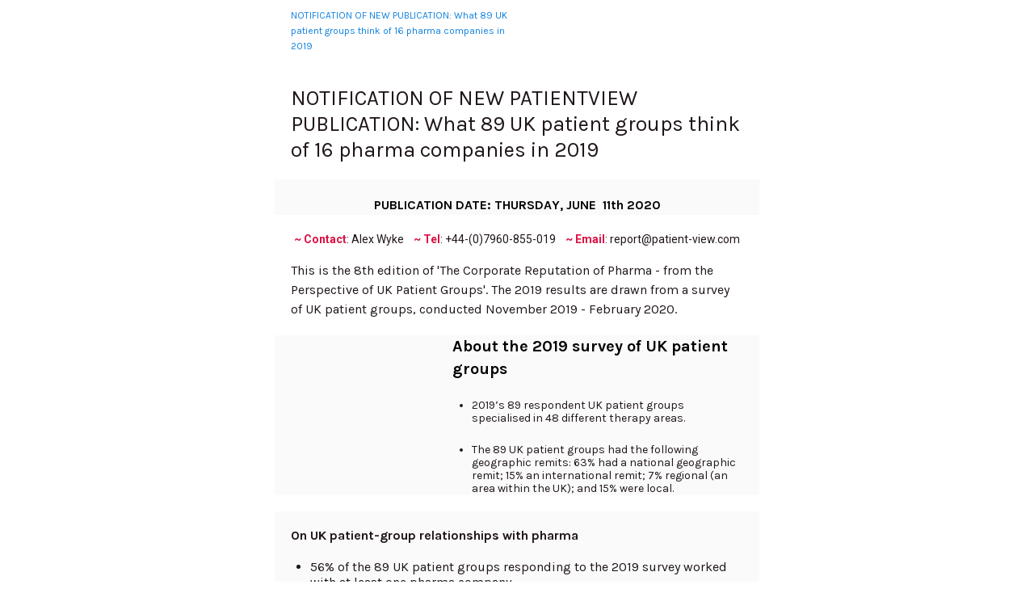

--- FILE ---
content_type: text/html; charset=utf-8
request_url: http://createsend.com/t/j-2EEC983E4AE2B16F2540EF23F30FEDED
body_size: 9919
content:
<!DOCTYPE html PUBLIC "-//W3C//DTD XHTML 1.0 Transitional //EN" "http://www.w3.org/TR/xhtml1/DTD/xhtml1-transitional.dtd"><!--[if IE]><html xmlns="http://www.w3.org/1999/xhtml" class="ie"><![endif]--><!--[if !IE]><!--><html style="margin: 0;padding: 0;" xmlns="http://www.w3.org/1999/xhtml"><!--<![endif]--><head>
    <meta http-equiv="Content-Type" content="text/html; charset=utf-8">
    <title></title>
    <!--[if !mso]><!--><meta http-equiv="X-UA-Compatible" content="IE=edge"><!--<![endif]-->
    <meta name="viewport" content="width=device-width"><style type="text/css">
@media only screen and (min-width: 620px){.wrapper{min-width:600px !important}.wrapper h1{}.wrapper h1{font-size:64px !important;line-height:63px !important}.wrapper h2{}.wrapper h2{font-size:34px !important;line-height:43px !important}.wrapper h3{}.wrapper h3{font-size:24px !important;line-height:32px !important}.column{}.wrapper .size-8{font-size:8px !important;line-height:14px !important}.wrapper .size-9{font-size:9px !important;line-height:16px !important}.wrapper .size-10{font-size:10px !important;line-height:18px !important}.wrapper .size-11{font-size:11px !important;line-height:19px !important}.wrapper .size-12{font-size:12px !important;line-height:19px !important}.wrapper .size-13{font-size:13px !important;line-height:21px !important}.wrapper .size-14{font-size:14px !important;line-height:21px !important}.wrapper .size-15{font-size:15px !important;line-height:23px 
!important}.wrapper .size-16{font-size:16px !important;line-height:24px !important}.wrapper .size-17{font-size:17px !important;line-height:26px !important}.wrapper .size-18{font-size:18px !important;line-height:26px !important}.wrapper .size-20{font-size:20px !important;line-height:28px !important}.wrapper .size-22{font-size:22px !important;line-height:31px !important}.wrapper .size-24{font-size:24px !important;line-height:32px !important}.wrapper .size-26{font-size:26px !important;line-height:34px !important}.wrapper .size-28{font-size:28px !important;line-height:36px !important}.wrapper .size-30{font-size:30px !important;line-height:38px !important}.wrapper .size-32{font-size:32px !important;line-height:40px !important}.wrapper .size-34{font-size:34px !important;line-height:43px !important}.wrapper .size-36{font-size:36px !important;line-height:43px !important}.wrapper 
.size-40{font-size:40px !important;line-height:47px !important}.wrapper .size-44{font-size:44px !important;line-height:50px !important}.wrapper .size-48{font-size:48px !important;line-height:54px !important}.wrapper .size-56{font-size:56px !important;line-height:60px !important}.wrapper .size-64{font-size:64px !important;line-height:63px !important}}
</style>
    <meta name="x-apple-disable-message-reformatting">
    <style type="text/css">
body {
  margin: 0;
  padding: 0;
}
table {
  border-collapse: collapse;
  table-layout: fixed;
}
* {
  line-height: inherit;
}
[x-apple-data-detectors] {
  color: inherit !important;
  text-decoration: none !important;
}
.wrapper .footer__share-button a:hover,
.wrapper .footer__share-button a:focus {
  color: #ffffff !important;
}
.btn a:hover,
.btn a:focus,
.footer__share-button a:hover,
.footer__share-button a:focus,
.email-footer__links a:hover,
.email-footer__links a:focus {
  opacity: 0.8;
}
.preheader,
.header,
.layout,
.column {
  transition: width 0.25s ease-in-out, max-width 0.25s ease-in-out;
}
.preheader td {
  padding-bottom: 8px;
}
.layout,
div.header {
  max-width: 400px !important;
  -fallback-width: 95% !important;
  width: calc(100% - 20px) !important;
}
div.preheader {
  max-width: 360px !important;
  -fallback-width: 90% !important;
  width: calc(100% - 60px) !important;
}
.snippet,
.webversion {
  Float: none !important;
}
.stack .column {
  max-width: 400px !important;
  width: 100% !important;
}
.fixed-width.has-border {
  max-width: 402px !important;
}
.fixed-width.has-border .layout__inner {
  box-sizing: border-box;
}
.snippet,
.webversion {
  width: 50% !important;
}
.ie .btn {
  width: 100%;
}
.ie .stack .column,
.ie .stack .gutter {
  display: table-cell;
  float: none !important;
}
.ie div.preheader,
.ie .email-footer {
  max-width: 560px !important;
  width: 560px !important;
}
.ie .snippet,
.ie .webversion {
  width: 280px !important;
}
.ie div.header,
.ie .layout {
  max-width: 600px !important;
  width: 600px !important;
}
.ie .two-col .column {
  max-width: 300px !important;
  width: 300px !important;
}
.ie .three-col .column,
.ie .narrow {
  max-width: 200px !important;
  width: 200px !important;
}
.ie .wide {
  width: 400px !important;
}
.ie .stack.fixed-width.has-border,
.ie .stack.has-gutter.has-border {
  max-width: 602px !important;
  width: 602px !important;
}
.ie .stack.two-col.has-gutter .column {
  max-width: 290px !important;
  width: 290px !important;
}
.ie .stack.three-col.has-gutter .column,
.ie .stack.has-gutter .narrow {
  max-width: 188px !important;
  width: 188px !important;
}
.ie .stack.has-gutter .wide {
  max-width: 394px !important;
  width: 394px !important;
}
.ie .stack.two-col.has-gutter.has-border .column {
  max-width: 292px !important;
  width: 292px !important;
}
.ie .stack.three-col.has-gutter.has-border .column,
.ie .stack.has-gutter.has-border .narrow {
  max-width: 190px !important;
  width: 190px !important;
}
.ie .stack.has-gutter.has-border .wide {
  max-width: 396px !important;
  width: 396px !important;
}
.ie .fixed-width .layout__inner {
  border-left: 0 none white !important;
  border-right: 0 none white !important;
}
.ie .layout__edges {
  display: none;
}
.mso .layout__edges {
  font-size: 0;
}
.layout-fixed-width,
.mso .layout-full-width {
  background-color: #ffffff;
}
@media only screen and (min-width: 620px) {
  .column,
  .gutter {
    display: table-cell;
    Float: none !important;
    vertical-align: top;
  }
  div.preheader,
  .email-footer {
    max-width: 560px !important;
    width: 560px !important;
  }
  .snippet,
  .webversion {
    width: 280px !important;
  }
  div.header,
  .layout,
  .one-col .column {
    max-width: 600px !important;
    width: 600px !important;
  }
  .fixed-width.has-border,
  .fixed-width.x_has-border,
  .has-gutter.has-border,
  .has-gutter.x_has-border {
    max-width: 602px !important;
    width: 602px !important;
  }
  .two-col .column {
    max-width: 300px !important;
    width: 300px !important;
  }
  .three-col .column,
  .column.narrow,
  .column.x_narrow {
    max-width: 200px !important;
    width: 200px !important;
  }
  .column.wide,
  .column.x_wide {
    width: 400px !important;
  }
  .two-col.has-gutter .column,
  .two-col.x_has-gutter .column {
    max-width: 290px !important;
    width: 290px !important;
  }
  .three-col.has-gutter .column,
  .three-col.x_has-gutter .column,
  .has-gutter .narrow {
    max-width: 188px !important;
    width: 188px !important;
  }
  .has-gutter .wide {
    max-width: 394px !important;
    width: 394px !important;
  }
  .two-col.has-gutter.has-border .column,
  .two-col.x_has-gutter.x_has-border .column {
    max-width: 292px !important;
    width: 292px !important;
  }
  .three-col.has-gutter.has-border .column,
  .three-col.x_has-gutter.x_has-border .column,
  .has-gutter.has-border .narrow,
  .has-gutter.x_has-border .narrow {
    max-width: 190px !important;
    width: 190px !important;
  }
  .has-gutter.has-border .wide,
  .has-gutter.x_has-border .wide {
    max-width: 396px !important;
    width: 396px !important;
  }
}
@supports (display: flex) {
  @media only screen and (min-width: 620px) {
    .fixed-width.has-border .layout__inner {
      display: flex !important;
    }
  }
}
@media only screen and (-webkit-min-device-pixel-ratio: 2), only screen and (min--moz-device-pixel-ratio: 2), only screen and (-o-min-device-pixel-ratio: 2/1), only screen and (min-device-pixel-ratio: 2), only screen and (min-resolution: 192dpi), only screen and (min-resolution: 2dppx) {
  .fblike {
    background-image: url(https://i7.createsend1.com/static/eb/master/13-the-blueprint-3/images/fblike@2x.png) !important;
  }
  .tweet {
    background-image: url(https://i8.createsend1.com/static/eb/master/13-the-blueprint-3/images/tweet@2x.png) !important;
  }
  .linkedinshare {
    background-image: url(https://i9.createsend1.com/static/eb/master/13-the-blueprint-3/images/lishare@2x.png) !important;
  }
  .forwardtoafriend {
    background-image: url(https://i10.createsend1.com/static/eb/master/13-the-blueprint-3/images/forward@2x.png) !important;
  }
}
@media (max-width: 321px) {
  .fixed-width.has-border .layout__inner {
    border-width: 1px 0 !important;
  }
  .layout,
  .stack .column {
    min-width: 320px !important;
    width: 320px !important;
  }
  .border {
    display: none;
  }
  .has-gutter .border {
    display: table-cell;
  }
}
.mso div {
  border: 0 none white !important;
}
.mso .w560 .divider {
  Margin-left: 260px !important;
  Margin-right: 260px !important;
}
.mso .w360 .divider {
  Margin-left: 160px !important;
  Margin-right: 160px !important;
}
.mso .w260 .divider {
  Margin-left: 110px !important;
  Margin-right: 110px !important;
}
.mso .w160 .divider {
  Margin-left: 60px !important;
  Margin-right: 60px !important;
}
.mso .w354 .divider {
  Margin-left: 157px !important;
  Margin-right: 157px !important;
}
.mso .w250 .divider {
  Margin-left: 105px !important;
  Margin-right: 105px !important;
}
.mso .w148 .divider {
  Margin-left: 54px !important;
  Margin-right: 54px !important;
}
.mso .size-8,
.ie .size-8 {
  font-size: 8px !important;
  line-height: 14px !important;
}
.mso .size-9,
.ie .size-9 {
  font-size: 9px !important;
  line-height: 16px !important;
}
.mso .size-10,
.ie .size-10 {
  font-size: 10px !important;
  line-height: 18px !important;
}
.mso .size-11,
.ie .size-11 {
  font-size: 11px !important;
  line-height: 19px !important;
}
.mso .size-12,
.ie .size-12 {
  font-size: 12px !important;
  line-height: 19px !important;
}
.mso .size-13,
.ie .size-13 {
  font-size: 13px !important;
  line-height: 21px !important;
}
.mso .size-14,
.ie .size-14 {
  font-size: 14px !important;
  line-height: 21px !important;
}
.mso .size-15,
.ie .size-15 {
  font-size: 15px !important;
  line-height: 23px !important;
}
.mso .size-16,
.ie .size-16 {
  font-size: 16px !important;
  line-height: 24px !important;
}
.mso .size-17,
.ie .size-17 {
  font-size: 17px !important;
  line-height: 26px !important;
}
.mso .size-18,
.ie .size-18 {
  font-size: 18px !important;
  line-height: 26px !important;
}
.mso .size-20,
.ie .size-20 {
  font-size: 20px !important;
  line-height: 28px !important;
}
.mso .size-22,
.ie .size-22 {
  font-size: 22px !important;
  line-height: 31px !important;
}
.mso .size-24,
.ie .size-24 {
  font-size: 24px !important;
  line-height: 32px !important;
}
.mso .size-26,
.ie .size-26 {
  font-size: 26px !important;
  line-height: 34px !important;
}
.mso .size-28,
.ie .size-28 {
  font-size: 28px !important;
  line-height: 36px !important;
}
.mso .size-30,
.ie .size-30 {
  font-size: 30px !important;
  line-height: 38px !important;
}
.mso .size-32,
.ie .size-32 {
  font-size: 32px !important;
  line-height: 40px !important;
}
.mso .size-34,
.ie .size-34 {
  font-size: 34px !important;
  line-height: 43px !important;
}
.mso .size-36,
.ie .size-36 {
  font-size: 36px !important;
  line-height: 43px !important;
}
.mso .size-40,
.ie .size-40 {
  font-size: 40px !important;
  line-height: 47px !important;
}
.mso .size-44,
.ie .size-44 {
  font-size: 44px !important;
  line-height: 50px !important;
}
.mso .size-48,
.ie .size-48 {
  font-size: 48px !important;
  line-height: 54px !important;
}
.mso .size-56,
.ie .size-56 {
  font-size: 56px !important;
  line-height: 60px !important;
}
.mso .size-64,
.ie .size-64 {
  font-size: 64px !important;
  line-height: 63px !important;
}
</style>
    
  <!--[if !mso]><!--><style type="text/css">
@import url(https://fonts.googleapis.com/css?family=Karla:400,700,400italic,700italic|Roboto:400,700,400italic,700italic);
</style><link href="https://fonts.googleapis.com/css?family=Karla:400,700,400italic,700italic|Roboto:400,700,400italic,700italic" rel="stylesheet" type="text/css"><!--<![endif]--><style type="text/css">
body{background-color:#fff}.logo a:hover,.logo a:focus{color:#000 !important}.mso .layout-has-border{border-top:1px solid #ccc;border-bottom:1px solid #ccc}.mso .layout-has-bottom-border{border-bottom:1px solid #ccc}.mso .border,.ie .border{background-color:#ccc}.mso h1,.ie h1{}.mso h1,.ie h1{font-size:64px !important;line-height:63px !important}.mso h2,.ie h2{}.mso h2,.ie h2{font-size:34px !important;line-height:43px !important}.mso h3,.ie h3{}.mso h3,.ie h3{font-size:24px !important;line-height:32px !important}.mso .layout__inner,.ie .layout__inner{}.mso .footer__share-button p{}.mso .footer__share-button p{font-family:Karla,Calibri,Geneva,sans-serif}
</style><meta name="robots" content="noindex,nofollow"></meta>
<meta property="og:title" content="NOTIFICATION OF NEW PUBLICATION: What  89 UK patient groups think of 16 pharma companies in 2019"></meta>
</head>
<!--[if mso]>
  <body class="mso">
<![endif]-->
<!--[if !mso]><!-->
  <body class="no-padding" style="margin: 0;padding: 0;-webkit-text-size-adjust: 100%;">
<!--<![endif]-->
    <table class="wrapper" style="border-collapse: collapse;table-layout: fixed;min-width: 320px;width: 100%;background-color: #fff;" cellpadding="0" cellspacing="0" role="presentation"><tbody><tr><td>
      <div role="banner">
        <div class="preheader" style="Margin: 0 auto;max-width: 560px;min-width: 280px; width: 280px;width: calc(28000% - 167440px);">
          <div style="border-collapse: collapse;display: table;width: 100%;">
          <!--[if (mso)|(IE)]><table align="center" class="preheader" cellpadding="0" cellspacing="0" role="presentation"><tr><td style="width: 280px" valign="top"><![endif]-->
            <div class="snippet" style="display: table-cell;Float: left;font-size: 12px;line-height: 19px;max-width: 280px;min-width: 140px; width: 140px;width: calc(14000% - 78120px);padding: 10px 0 5px 0;color: #1283e0;font-family: Karla,Calibri,Geneva,sans-serif;">
              <p style="Margin-top: 0;Margin-bottom: 0;">NOTIFICATION OF NEW PUBLICATION: What  89 UK patient groups think of 16  pharma companies in 2019</p>
            </div>
          <!--[if (mso)|(IE)]></td><td style="width: 280px" valign="top"><![endif]-->
            <div class="webversion" style="display: table-cell;Float: left;font-size: 12px;line-height: 19px;max-width: 280px;min-width: 139px; width: 139px;width: calc(14100% - 78680px);padding: 10px 0 5px 0;text-align: right;color: #1283e0;font-family: Karla,Calibri,Geneva,sans-serif;">
              
            </div>
          <!--[if (mso)|(IE)]></td></tr></table><![endif]-->
          </div>
        </div>
        <div class="header" style="Margin: 0 auto;max-width: 600px;min-width: 320px; width: 320px;width: calc(28000% - 167400px);" id="emb-email-header-container">
        <!--[if (mso)|(IE)]><table align="center" class="header" cellpadding="0" cellspacing="0" role="presentation"><tr><td style="width: 600px"><![endif]-->
          <div class="logo emb-logo-margin-box" style="font-size: 26px;line-height: 32px;Margin-top: 34px;Margin-bottom: 20px;color: #1f1618;font-family: Karla,Calibri,Geneva,sans-serif;Margin-left: 20px;Margin-right: 20px;" align="center">
            <div class="logo-left" style="font-size:26px !important;line-height:32px !important;" align="left" id="emb-email-header">NOTIFICATION OF NEW PATIENTVIEW PUBLICATION: What 89 UK patient groups think of 16 pharma companies in 2019</div>
          </div>
        <!--[if (mso)|(IE)]></td></tr></table><![endif]-->
        </div>
      </div>
      <div>
      <div class="layout one-col fixed-width stack" style="Margin: 0 auto;max-width: 600px;min-width: 320px; width: 320px;width: calc(28000% - 167400px);overflow-wrap: break-word;word-wrap: break-word;word-break: break-word;">
        <div class="layout__inner" style="border-collapse: collapse;display: table;width: 100%;background-color: #fafafa;">
        <!--[if (mso)|(IE)]><table align="center" cellpadding="0" cellspacing="0" role="presentation"><tr class="layout-fixed-width" style="background-color: #fafafa;"><td style="width: 600px" class="w560"><![endif]-->
          <div class="column" style="text-align: left;color: #1f1618;font-size: 16px;line-height: 24px;font-family: Karla,Calibri,Geneva,sans-serif;">
        
            <div style="Margin-left: 20px;Margin-right: 20px;">
      <div style="mso-line-height-rule: exactly;line-height: 20px;font-size: 1px;">&nbsp;</div>
    </div>
        
            <div style="Margin-left: 20px;Margin-right: 20px;">
      <div style="mso-line-height-rule: exactly;mso-text-raise: 11px;vertical-align: middle;">
        <p style="Margin-top: 0;Margin-bottom: 0;text-align: center;"><span style="color:#030303"><strong>PUBLICATION DATE</strong></span><span style="color:#030303"><strong>: THURSDAY, JUNE&nbsp; 11th 2020</strong></span></p>
      </div>
    </div>
        
          </div>
        <!--[if (mso)|(IE)]></td></tr></table><![endif]-->
        </div>
      </div>
  
      <div style="mso-line-height-rule: exactly;line-height: 20px;font-size: 20px;">&nbsp;</div>
  
      <div class="layout one-col fixed-width stack" style="Margin: 0 auto;max-width: 600px;min-width: 320px; width: 320px;width: calc(28000% - 167400px);overflow-wrap: break-word;word-wrap: break-word;word-break: break-word;">
        <div class="layout__inner" style="border-collapse: collapse;display: table;width: 100%;background-color: #ffffff;">
        <!--[if (mso)|(IE)]><table align="center" cellpadding="0" cellspacing="0" role="presentation"><tr class="layout-fixed-width" style="background-color: #ffffff;"><td style="width: 600px" class="w560"><![endif]-->
          <div class="column" style="text-align: left;color: #1f1618;font-size: 16px;line-height: 24px;font-family: Karla,Calibri,Geneva,sans-serif;">
        
            <div style="Margin-left: 20px;Margin-right: 20px;">
      <div style="mso-line-height-rule: exactly;mso-text-raise: 11px;vertical-align: middle;">
        <h2 class="size-14" style="Margin-top: 0;Margin-bottom: 16px;font-style: normal;font-weight: normal;color: #1f1618;font-size: 14px;line-height: 21px;font-family: roboto,tahoma,sans-serif;text-align: center;" lang="x-size-14"><span class="font-roboto"><span style="color:#db1446"><strong>~ Contact</strong></span>: Alex Wyke&nbsp;&nbsp;&nbsp; <span style="color:#db1446"><strong>~ Tel</strong></span>: +44-(0)7960-855-019 &nbsp;&nbsp; <span style="color:#db1446"><strong>~ Email</strong></span>: report@patient-view.com</span></h2>
      </div>
    </div>
        
            <div style="Margin-left: 20px;Margin-right: 20px;">
      <div style="mso-line-height-rule: exactly;mso-text-raise: 11px;vertical-align: middle;">
        <p style="Margin-top: 0;Margin-bottom: 0;">This is the 8th edition of 'The Corporate Reputation of Pharma - from the Perspective of UK Patient Groups'. The 2019 results are drawn from a survey of UK patient groups, conducted November 2019 - February 2020.</p>
      </div>
    </div>
        
          </div>
        <!--[if (mso)|(IE)]></td></tr></table><![endif]-->
        </div>
      </div>
  
      <div style="mso-line-height-rule: exactly;line-height: 20px;font-size: 20px;">&nbsp;</div>
  
      <div class="layout fixed-width stack" style="Margin: 0 auto;max-width: 600px;min-width: 320px; width: 320px;width: calc(28000% - 167400px);overflow-wrap: break-word;word-wrap: break-word;word-break: break-word;">
        <div class="layout__inner" style="border-collapse: collapse;display: table;width: 100%;background-color: #fafafa;">
        <!--[if (mso)|(IE)]><table align="center" cellpadding="0" cellspacing="0" role="presentation"><tr class="layout-fixed-width" style="background-color: #fafafa;"><td style="width: 200px" valign="top" class="w160"><![endif]-->
          <div class="column narrow" style="text-align: left;color: #1f1618;font-size: 16px;line-height: 24px;font-family: Karla,Calibri,Geneva,sans-serif;Float: left;max-width: 320px;min-width: 200px; width: 320px;width: calc(72200px - 12000%);">
          
        <div style="font-size: 12px;font-style: normal;font-weight: normal;line-height: 19px;" align="center">
          <img class="gnd-corner-image gnd-corner-image-center gnd-corner-image-top gnd-corner-image-bottom" style="border: 0;display: block;height: auto;width: 100%;max-width: 480px;" alt="" width="200" src="https://i1.createsend1.com/ei/j/12/CC0/3FF/210309/csfinal/1.COVERUKcn_1-9900000000028a3c.png">
        </div>
      
          </div>
        <!--[if (mso)|(IE)]></td><td style="width: 400px" valign="top" class="w360"><![endif]-->
          <div class="column wide" style="text-align: left;color: #1f1618;font-size: 16px;line-height: 24px;font-family: Karla,Calibri,Geneva,sans-serif;Float: left;max-width: 400px;min-width: 320px; width: 320px;width: calc(8000% - 47600px);">
          
            <div style="Margin-left: 20px;Margin-right: 20px;">
      <div style="mso-line-height-rule: exactly;mso-text-raise: 11px;vertical-align: middle;">
        <h1 class="size-20" style="Margin-top: 0;Margin-bottom: 0;font-style: normal;font-weight: normal;color: #1f1618;font-size: 17px;line-height: 26px;font-family: karla,calibri,geneva,sans-serif;text-align: left;" lang="x-size-20"><span class="font-karla"><strong><span style="color:#030303">About the 2019 survey of UK patient groups </span></strong></span></h1><ul style="Margin-top: 20px;Margin-bottom: 0;Margin-left: 24px;padding: 0;list-style-type: disc;"><li class="size-14" style="Margin-top: 20px;Margin-bottom: 0;Margin-left: 0;font-family: karla,calibri,geneva,sans-serif;font-size: 14px;line-height: 21px;text-align: left;" lang="x-size-14"><span class="font-karla"><p style="Margin-top: 0;Margin-bottom: 0;line-height: 119%;">2019&#8217;s 89 respondent UK patient groups specialised in 48 different therapy areas.</p></span></li></ul><ul style="Margin-top: 20px;Margin-bottom: 
0;Margin-left: 24px;padding: 0;list-style-type: disc;"><li class="size-14" style="Margin-top: 20px;Margin-bottom: 0;Margin-left: 0;font-family: karla,calibri,geneva,sans-serif;font-size: 14px;line-height: 21px;text-align: left;" lang="x-size-14"><span class="font-karla"><p style="Margin-top: 0;Margin-bottom: 0;line-height: 119%;">The 89 UK patient groups had the following geographic remits: 63% had a national geographic remit; 15% an international remit; 7% regional (an area within the UK); and 15% were local.</p></span></li></ul>
      </div>
    </div>
          
        <!--[if (mso)|(IE)]></td></tr></table><![endif]-->
        </div>
      </div>
  </div>
      <div style="mso-line-height-rule: exactly;line-height: 20px;font-size: 20px;">&nbsp;</div>
  
      <div class="layout one-col fixed-width stack" style="Margin: 0 auto;max-width: 600px;min-width: 320px; width: 320px;width: calc(28000% - 167400px);overflow-wrap: break-word;word-wrap: break-word;word-break: break-word;">
        <div class="layout__inner" style="border-collapse: collapse;display: table;width: 100%;background-color: #fafafa;">
        <!--[if (mso)|(IE)]><table align="center" cellpadding="0" cellspacing="0" role="presentation"><tr class="layout-fixed-width" style="background-color: #fafafa;"><td style="width: 600px" class="w560"><![endif]-->
          <div class="column" style="text-align: left;color: #1f1618;font-size: 16px;line-height: 24px;font-family: Karla,Calibri,Geneva,sans-serif;">
        
        <div style="font-size: 12px;font-style: normal;font-weight: normal;line-height: 19px;" align="center">
          <img class="gnd-corner-image gnd-corner-image-center gnd-corner-image-top" style="border: 0;display: block;height: auto;width: 100%;max-width: 900px;" alt="" width="600" src="https://i2.createsend1.com/ei/j/12/CC0/3FF/210309/csfinal/slide3-9900000000079e3c.png">
        </div>
      
            <div style="Margin-left: 20px;Margin-right: 20px;Margin-top: 20px;">
      <div style="mso-line-height-rule: exactly;mso-text-raise: 11px;vertical-align: middle;">
        <p style="Margin-top: 0;Margin-bottom: 0;line-height: 119%;"><strong>On UK patient-group relationships with pharma</strong></p><ul style="Margin-top: 20px;Margin-bottom: 0;Margin-left: 24px;padding: 0;list-style-type: disc;"><li style="Margin-top: 20px;Margin-bottom: 0;Margin-left: 0;line-height: 119%;">56% of the 89 UK patient groups responding to the 2019 survey worked with at least one pharma company.</li></ul><p style="Margin-top: 20px;Margin-bottom: 0;line-height: 119%;"><strong>The 16 companies included for assessment in the 2019 UK analyses (in alphabetical order)</strong>:</p><p class="size-16" style="Margin-top: 20px;Margin-bottom: 20px;font-size: 16px;line-height: 24px;" lang="x-size-16">AbbVie<span style="color:#2e7480"> </span><span style="color:#2b9fb3">|</span><span style="color:#2e7480"> </span>Amgen <span style="color:#2b9fb3">|</span> AstraZeneca <span 
style="color:#2b9fb3">|</span> Bayer <span style="color:#2b9fb3">|</span> Boehringer Ingelheim <span style="color:#2b9fb3">|</span> Bristol Myers Squibb <span style="color:#2b9fb3">|</span> Eli Lilly <span style="color:#2b9fb3">|</span> Gilead Sciences/Kite Pharma <span style="color:#2b9fb3">|</span> GSK <span style="color:#2b9fb3">|</span> Janssen <span style="color:#2b9fb3">|</span> Merck &amp; Co/MSD <span style="color:#2b9fb3">|</span> Merck KGaA <span style="color:#2b9fb3">|</span> Novartis <span style="color:#2b9fb3">|</span> Pfizer <span style="color:#2b9fb3">|</span> Roche <span style="color:#2b9fb3">|</span> Sanofi.</p>
      </div>
    </div>
        
        <div style="font-size: 12px;font-style: normal;font-weight: normal;line-height: 19px;" align="center">
          <img style="border: 0;display: block;height: auto;width: 100%;max-width: 900px;" alt="" width="600" src="https://i3.createsend1.com/ei/j/12/CC0/3FF/210309/csfinal/slide3-9900000000079e3c.png">
        </div>
      
            <div style="Margin-left: 20px;Margin-right: 20px;Margin-top: 20px;">
      <div style="mso-line-height-rule: exactly;mso-text-raise: 11px;vertical-align: middle;">
        <p class="size-12" style="Margin-top: 0;Margin-bottom: 0;font-family: karla,calibri,geneva,sans-serif;font-size: 12px;line-height: 19px;" lang="x-size-12"><span class="font-karla"><span style="color:#030303"><strong>A note&nbsp;about&nbsp;COVID-19 and this study's results</strong></span></span></p><p class="size-12" style="Margin-top: 20px;Margin-bottom: 0;font-family: karla,calibri,geneva,sans-serif;font-size: 12px;line-height: 19px;" lang="x-size-12"><span class="font-karla">Covid-19 should have a relatively limited impact on many of the results of the PatientView 2019 &#8216;Corporate-Reputation&#8217; study, because the survey took place (November 2019 to late-February 2020) largely before the crisis became global. However, announcements about Covid-19 by some pharma companies during January and February 2020, may have influenced the views of patient groups responding to the 
&#8216;Corporate-Reputation&#8217; survey during its last two months.</span></p>
      </div>
    </div>
        
          </div>
        <!--[if (mso)|(IE)]></td></tr></table><![endif]-->
        </div>
      </div>
  
      <div style="mso-line-height-rule: exactly;line-height: 20px;font-size: 20px;">&nbsp;</div>
  
      <div class="layout one-col fixed-width stack" style="Margin: 0 auto;max-width: 600px;min-width: 320px; width: 320px;width: calc(28000% - 167400px);overflow-wrap: break-word;word-wrap: break-word;word-break: break-word;">
        <div class="layout__inner" style="border-collapse: collapse;display: table;width: 100%;background-color: #fafafa;">
        <!--[if (mso)|(IE)]><table align="center" cellpadding="0" cellspacing="0" role="presentation"><tr class="layout-fixed-width" style="background-color: #fafafa;"><td style="width: 600px" class="w560"><![endif]-->
          <div class="column" style="text-align: left;color: #1f1618;font-size: 16px;line-height: 24px;font-family: Karla,Calibri,Geneva,sans-serif;">
        
        <div style="font-size: 12px;font-style: normal;font-weight: normal;line-height: 19px;" align="center">
          <img class="gnd-corner-image gnd-corner-image-center gnd-corner-image-top" style="border: 0;display: block;height: auto;width: 100%;max-width: 900px;" alt="" width="600" src="https://i4.createsend1.com/ei/j/12/CC0/3FF/210309/csfinal/slide3-9900000000079e3c.png">
        </div>
      
            <div style="Margin-left: 20px;Margin-right: 20px;Margin-top: 20px;">
      <div style="mso-line-height-rule: exactly;mso-text-raise: 11px;vertical-align: middle;">
        <h3 style="Margin-top: 0;Margin-bottom: 12px;font-style: normal;font-weight: normal;color: #1f1618;font-size: 20px;line-height: 119%;"><strong>What this report contains</strong></h3>
      </div>
    </div>
        
            <div style="Margin-left: 20px;Margin-right: 20px;">
      <div style="mso-line-height-rule: exactly;mso-text-raise: 11px;vertical-align: middle;">
        <p style="Margin-top: 0;Margin-bottom: 0;"><strong>Industry-wide analyses</strong>:<strong>&nbsp;</strong>The report examines&nbsp;the issues of importance to UK patient groups, including: levels of industry&nbsp;innovation;&nbsp;access to treatments; transparency of the industry; and drug pricing. Analyses are reinforced by&nbsp;extensive feedback from 2019's respondent UK patient groups,&nbsp;classified in a 14-page Appendix&nbsp;according to the specialties of the respondent&nbsp;patient groups.</p>
      </div>
    </div>
        
          </div>
        <!--[if (mso)|(IE)]></td></tr></table><![endif]-->
        </div>
      </div>
  
      <div style="mso-line-height-rule: exactly;line-height: 20px;font-size: 20px;">&nbsp;</div>
  
      <div class="layout one-col fixed-width stack" style="Margin: 0 auto;max-width: 600px;min-width: 320px; width: 320px;width: calc(28000% - 167400px);overflow-wrap: break-word;word-wrap: break-word;word-break: break-word;">
        <div class="layout__inner" style="border-collapse: collapse;display: table;width: 100%;background-color: #fafafa;">
        <!--[if (mso)|(IE)]><table align="center" cellpadding="0" cellspacing="0" role="presentation"><tr class="layout-fixed-width" style="background-color: #fafafa;"><td style="width: 600px" class="w560"><![endif]-->
          <div class="column" style="text-align: left;color: #1f1618;font-size: 16px;line-height: 24px;font-family: Karla,Calibri,Geneva,sans-serif;">
        
            <div style="Margin-left: 20px;Margin-right: 20px;">
      <div style="mso-line-height-rule: exactly;mso-text-raise: 11px;vertical-align: middle;">
        <p style="Margin-top: 0;Margin-bottom: 0;"><strong>Individual company analyses</strong>:<strong>&nbsp;</strong>The 16 pharma companies are reviewed by 2019's 89 respondent UK patient groups for overall corporate reputation, and for performance at 12 individual indicators of corporate reputation.</p>
      </div>
    </div>
        
          </div>
        <!--[if (mso)|(IE)]></td></tr></table><![endif]-->
        </div>
      </div>
  
      <div style="mso-line-height-rule: exactly;line-height: 20px;font-size: 20px;">&nbsp;</div>
  
      <div class="layout one-col fixed-width stack" style="Margin: 0 auto;max-width: 600px;min-width: 320px; width: 320px;width: calc(28000% - 167400px);overflow-wrap: break-word;word-wrap: break-word;word-break: break-word;">
        <div class="layout__inner" style="border-collapse: collapse;display: table;width: 100%;background-color: #fafafa;">
        <!--[if (mso)|(IE)]><table align="center" cellpadding="0" cellspacing="0" role="presentation"><tr class="layout-fixed-width" style="background-color: #fafafa;"><td style="width: 600px" class="w560"><![endif]-->
          <div class="column" style="text-align: left;color: #1f1618;font-size: 16px;line-height: 24px;font-family: Karla,Calibri,Geneva,sans-serif;">
        
            <div style="Margin-left: 20px;Margin-right: 20px;">
      <div style="mso-line-height-rule: exactly;mso-text-raise: 11px;vertical-align: middle;">
        <p class="size-12" style="Margin-top: 0;Margin-bottom: 20px;font-size: 12px;line-height: 19px;text-align: center;" lang="x-size-12"><strong>The 12 indicators used to measure corporate reputation from a patient perspective</strong></p>
      </div>
    </div>
        
        <div style="font-size: 12px;font-style: normal;font-weight: normal;line-height: 19px;" align="center">
          <img style="border: 0;display: block;height: auto;width: 100%;max-width: 677px;" alt="" width="600" src="https://i5.createsend1.com/ei/j/12/CC0/3FF/210309/csfinal/Slide14-9900000000079e3c.png">
        </div>
      
        <div style="font-size: 12px;font-style: normal;font-weight: normal;line-height: 19px;Margin-top: 20px;" align="center">
          <img class="gnd-corner-image gnd-corner-image-center gnd-corner-image-bottom" style="border: 0;display: block;height: auto;width: 100%;max-width: 900px;" alt="" width="600" src="https://i6.createsend1.com/ei/j/12/CC0/3FF/210309/csfinal/slide3-9900000000079e3c.png">
        </div>
      
          </div>
        <!--[if (mso)|(IE)]></td></tr></table><![endif]-->
        </div>
      </div>
  
      <div style="mso-line-height-rule: exactly;line-height: 20px;font-size: 20px;">&nbsp;</div>
  
      <div class="layout one-col fixed-width stack" style="Margin: 0 auto;max-width: 600px;min-width: 320px; width: 320px;width: calc(28000% - 167400px);overflow-wrap: break-word;word-wrap: break-word;word-break: break-word;">
        <div class="layout__inner" style="border-collapse: collapse;display: table;width: 100%;background-color: #fafafa;">
        <!--[if (mso)|(IE)]><table align="center" cellpadding="0" cellspacing="0" role="presentation"><tr class="layout-fixed-width" style="background-color: #fafafa;"><td style="width: 600px" class="w560"><![endif]-->
          <div class="column" style="text-align: left;color: #1f1618;font-size: 16px;line-height: 24px;font-family: Karla,Calibri,Geneva,sans-serif;">
        
            <div style="Margin-left: 20px;Margin-right: 20px;">
      <div style="mso-line-height-rule: exactly;mso-text-raise: 11px;vertical-align: middle;">
        <p class="size-24" style="Margin-top: 0;Margin-bottom: 0;font-family: karla,calibri,geneva,sans-serif;font-size: 20px;line-height: 28px;" lang="x-size-24"><span class="font-karla"><span style="color:#030303"><strong>Key industry-wide findings</strong></span></span></p><p class="size-16" style="Margin-top: 20px;Margin-bottom: 0;font-size: 16px;line-height: 24px;" lang="x-size-16">Since 2012, when this analysis was first undertaken, UK patient groups have consistently reported lower approval ratings of the pharma industry than patient groups worldwide [see chart below]. However, the percentage of respondent UK patient groups believing the pharma industry&#8217;s corporate reputation to be &#8220;Excellent&#8221; or &#8220;Good&#8221; increased from 2018 (28%) to 2019 (33%).</p>
      </div>
    </div>
        
          </div>
        <!--[if (mso)|(IE)]></td></tr></table><![endif]-->
        </div>
      </div>
  
      <div style="mso-line-height-rule: exactly;line-height: 20px;font-size: 20px;">&nbsp;</div>
  
      <div class="layout fixed-width stack" style="Margin: 0 auto;max-width: 600px;min-width: 320px; width: 320px;width: calc(28000% - 167400px);overflow-wrap: break-word;word-wrap: break-word;word-break: break-word;">
        <div class="layout__inner" style="border-collapse: collapse;display: table;width: 100%;background-color: #fafafa;">
        <!--[if (mso)|(IE)]><table align="center" cellpadding="0" cellspacing="0" role="presentation"><tr class="layout-fixed-width" style="background-color: #fafafa;"><td style="width: 200px" valign="top" class="w160"><![endif]-->
          <div class="column narrow" style="text-align: left;color: #1f1618;font-size: 16px;line-height: 24px;font-family: Karla,Calibri,Geneva,sans-serif;Float: left;max-width: 320px;min-width: 200px; width: 320px;width: calc(72200px - 12000%);">
          
            <div style="Margin-left: 20px;Margin-right: 20px;">
      <div style="mso-line-height-rule: exactly;mso-text-raise: 11px;vertical-align: middle;">
        <p class="size-13" style="Margin-top: 0;Margin-bottom: 0;font-size: 13px;line-height: 21px;" lang="x-size-13">&nbsp;</p><p class="size-13" style="Margin-top: 20px;Margin-bottom: 0;font-size: 13px;line-height: 21px;" lang="x-size-13"><span style="color:#2b9fb3"><strong>FibroFlutters </strong>(regional patient groups specialising in&nbsp;various chronic diseases)</span><span style="color:#2b9fb3">:</span></p><blockquote style="Margin-top: 20px;Margin-bottom: 20px;Margin-left: 0;Margin-right: 0;padding-left: 14px;border-left: 4px solid #ccc;"><p class="size-12" style="Margin-top: 20px;Margin-bottom: 20px;font-size: 12px;line-height: 19px;" lang="x-size-12"><span style="Margin-top: 20px;color: #2b9fb3;"><em style="Margin-top: 20px;">&quot;Being involved in a few initiatives regarding medicines development, I can say that it is improving&#8212;but it&#8217;s a long way from what I deem 
good. Patient Focused Medicines Development (PFMD) is a pharma-led drug dev, developing toolkits for educating about patient engagement. Many companies are creating patient-expert pools, so things are on the up.&#8221;</em></span></p></blockquote>
      </div>
    </div>
          
            <div style="Margin-left: 20px;Margin-right: 20px;">
      <div style="mso-line-height-rule: exactly;line-height: 20px;font-size: 1px;">&nbsp;</div>
    </div>
          
          </div>
        <!--[if (mso)|(IE)]></td><td style="width: 400px" valign="top" class="w360"><![endif]-->
          <div class="column wide" style="text-align: left;color: #1f1618;font-size: 16px;line-height: 24px;font-family: Karla,Calibri,Geneva,sans-serif;Float: left;max-width: 400px;min-width: 320px; width: 320px;width: calc(8000% - 47600px);">
          
            <div style="Margin-left: 20px;Margin-right: 20px;">
      <div style="mso-line-height-rule: exactly;mso-text-raise: 11px;vertical-align: middle;">
        <p class="size-12" style="Margin-top: 0;Margin-bottom: 20px;font-size: 12px;line-height: 19px;text-align: left;" lang="x-size-12"><strong>The corporate reputation of the pharmaceutical industry, 2012-2019. <em>Percentage of respondent UK v. global patient groups describing the industry as having an &#8220;Excellent&#8221; or &#8220;Good&#8221; corporate reputation</em></strong></p>
      </div>
    </div>
          
        <div style="font-size: 12px;font-style: normal;font-weight: normal;line-height: 19px;" align="center">
          <img class="gnd-corner-image gnd-corner-image-center gnd-corner-image-bottom" style="border: 0;display: block;height: auto;width: 100%;max-width: 600px;" alt="" width="400" src="https://i7.createsend1.com/ei/j/12/CC0/3FF/210309/csfinal/SLIDE11-990000000005143c.png">
        </div>
      
        <!--[if (mso)|(IE)]></td></tr></table><![endif]-->
        </div>
      </div>
  </div>
      <div style="mso-line-height-rule: exactly;line-height: 20px;font-size: 20px;">&nbsp;</div>
  
      <div class="layout one-col fixed-width stack" style="Margin: 0 auto;max-width: 600px;min-width: 320px; width: 320px;width: calc(28000% - 167400px);overflow-wrap: break-word;word-wrap: break-word;word-break: break-word;">
        <div class="layout__inner" style="border-collapse: collapse;display: table;width: 100%;background-color: #fafafa;">
        <!--[if (mso)|(IE)]><table align="center" cellpadding="0" cellspacing="0" role="presentation"><tr class="layout-fixed-width" style="background-color: #fafafa;"><td style="width: 600px" class="w560"><![endif]-->
          <div class="column" style="text-align: left;color: #1f1618;font-size: 16px;line-height: 24px;font-family: Karla,Calibri,Geneva,sans-serif;">
        
            <div style="Margin-left: 20px;Margin-right: 20px;">
      <div style="mso-line-height-rule: exactly;mso-text-raise: 11px;vertical-align: middle;">
        <p class="size-16" style="Margin-top: 0;Margin-bottom: 0;font-size: 16px;line-height: 24px;" lang="x-size-16"><strong>On transparency</strong>:<strong> </strong>The &#8216;Corporate-Reputation&#8217; survey asks respondent patient groups to consider the pharma industry&#8217;s record of transparency in three subject areas: pricing issues; sharing of clinical data; and funding of external stakeholders (such as doctors). Only 22% or less of 2019&#8217;s respondent UK patient groups stated that the pharmaceutical industry was &#8220;Excellent&#8221; or &#8220;Good&#8221; at any of the three types of transparency. Comments made to the survey by respondent UK patient groups reveal that, often, the issue for them was not a failure by industry to be transparent, but more, industry&#8217;s poor levels of communication. As a national patient group specialising in atopic dermatitis/eczema 
stated: &#8220;Make clear any funding or partnership arrangements on the company's website, and for information to be found easily.&#8221; Similarly, CCL Support said: &#8220;Publish information about funding on their website, and the results of all trials with their drugs.&#8221;</p><p class="size-16" style="Margin-top: 20px;Margin-bottom: 0;font-size: 16px;line-height: 24px;" lang="x-size-16"><strong>On pricing</strong>: From the data collected, and feedback received from the respondent UK patient groups, pricing remained an area of dissatisfaction in 2019. As one national patient group specialising in kidney conditions told the survey: &#8220;Ensure that the price enables the National Health Service (NHS) to purchase their products&#8212;that is, price the products to make them cost effective.&#8221; Just 8% of the 89 respondent UK patient groups judged the industry to be 
&#8220;Excellent&#8221; or &#8220;Good&#8221; at having fair pricing policies in 2019.</p><p style="Margin-top: 20px;Margin-bottom: 0;"><strong>On patient engagement in R&amp;D</strong>: 2019&#8217;s respondent UK patient groups, as in previous years, were clear that not only do they want companies to offer transparent and timely access to clinical-trial data, but also that these patient groups wish to be involved throughout the drug research-and-development process. One national patient group specialising in skin disorders noted: &#8220;Work more closely with patient groups, so that the pharma company understands the real needs of patients, and contributes directly to improving their lives, alongside the development of new drugs.&#8221;</p>
      </div>
    </div>
        
          </div>
        <!--[if (mso)|(IE)]></td></tr></table><![endif]-->
        </div>
      </div>
  
      <div style="mso-line-height-rule: exactly;line-height: 20px;font-size: 20px;">&nbsp;</div>
  
      <div class="layout one-col fixed-width stack" style="Margin: 0 auto;max-width: 600px;min-width: 320px; width: 320px;width: calc(28000% - 167400px);overflow-wrap: break-word;word-wrap: break-word;word-break: break-word;">
        <div class="layout__inner" style="border-collapse: collapse;display: table;width: 100%;background-color: #fafafa;">
        <!--[if (mso)|(IE)]><table align="center" cellpadding="0" cellspacing="0" role="presentation"><tr class="layout-fixed-width" style="background-color: #fafafa;"><td style="width: 600px" class="w560"><![endif]-->
          <div class="column" style="text-align: left;color: #1f1618;font-size: 16px;line-height: 24px;font-family: Karla,Calibri,Geneva,sans-serif;">
        
            <div style="Margin-left: 20px;Margin-right: 20px;">
      <div style="mso-line-height-rule: exactly;mso-text-raise: 11px;vertical-align: middle;">
        <h1 class="size-24" style="Margin-top: 0;Margin-bottom: 20px;font-style: normal;font-weight: normal;color: #1f1618;font-size: 20px;line-height: 28px;text-align: left;" lang="x-size-24"><span style="color:#030303"><strong>Key company findings</strong></span></h1>
      </div>
    </div>
        
            <div style="Margin-left: 20px;Margin-right: 20px;">
      <div style="mso-line-height-rule: exactly;mso-text-raise: 11px;vertical-align: middle;">
        <p class="size-16" style="Margin-top: 0;Margin-bottom: 0;font-size: 16px;line-height: 24px;" lang="x-size-16">Janssen and Gilead continued to dominate the UK league tables for 2019. Two companies, Sanofi and Boehringer Ingelheim, made large jumps up the UK league tables, 2018-2019.</p><ul style="Margin-top: 20px;Margin-bottom: 0;Margin-left: 24px;padding: 0;list-style-type: disc;"><li class="size-16" style="Margin-top: 20px;Margin-bottom: 0;Margin-left: 0;font-size: 16px;line-height: 24px;" lang="x-size-16"><span style="color:#1f1618"><strong>Ranked 1st</strong>:</span> <span style="color:#2b9fb3"><strong>Janssen</strong></span> was ranked overall 1st out of 16 companies for corporate reputation in 2019 by the 30 respondent UK patient groups familiar with the company. In 2018, Janssen was ranked 2nd out of 19 companies by the UK patient groups familiar with it.</li><li 
class="size-16" style="Margin-top: 0;Margin-bottom: 0;Margin-left: 0;font-size: 16px;line-height: 24px;" lang="x-size-16"><strong><span style="color:#1f1618">Ranked 2nd</span></strong><span style="color:#1f1618">:</span> <span style="color:#2b9fb3"><strong>Gilead</strong></span> was ranked overall 2nd out of 16 companies for corporate reputation in 2019 by the 24 respondent UK patient groups familiar with the company. In 2018, Gilead was ranked 1st out of 19 companies by the UK patient groups familiar with it.</li><li class="size-16" style="Margin-top: 0;Margin-bottom: 0;Margin-left: 0;font-size: 16px;line-height: 24px;" lang="x-size-16"><strong><span style="color:#1f1618">Ranked 3rd</span></strong><span style="color:#1f1618">:</span><strong><span style="color:#2b9fb3"> </span></strong><span style="color:#2b9fb3"><strong>Sanofi </strong></span>was ranked overall 3rd out of 16 companies 
for corporate reputation in 2019 by the 33 respondent UK patient groups familiar with the company. In 2018, Sanofi was ranked 9th out of 19 companies by the UK patient groups familiar with it.</li><li class="size-16" style="Margin-top: 0;Margin-bottom: 0;Margin-left: 0;font-size: 16px;line-height: 24px;" lang="x-size-16"><strong><span style="color:#1f1618">Ranked 4th</span></strong><span style="color:#1f1618">:</span><strong><span style="color:#2b9fb3"> </span></strong><span style="color:#2b9fb3"><strong>Boehringer Ingelheim </strong></span>was ranked overall 4th out of 16 companies for corporate reputation in 2019 by the 27 respondent UK patient groups familiar with the company. In 2018, Boehringer was ranked 17th out of 19 companies by the UK patient groups familiar with it.</li></ul><p style="Margin-top: 20px;Margin-bottom: 0;line-height: 119%;"><strong>One caveat</strong></p><p 
class="size-16" style="Margin-top: 20px;Margin-bottom: 0;font-size: 16px;line-height: 24px;" lang="x-size-16">A majority of the 89 UK patient groups responding to the 2019 &#8216;Corporate-Reputation&#8217; survey felt unable to pick out any one company as &#8220;Best&#8221; at:</p><ul style="Margin-top: 20px;Margin-bottom: 0;Margin-left: 24px;padding: 0;list-style-type: disc;"><li class="size-16" style="Margin-top: 20px;Margin-bottom: 0;Margin-left: 0;font-size: 16px;line-height: 24px;" lang="x-size-16">ensuring patient safety;</li><li class="size-16" style="Margin-top: 0;Margin-bottom: 0;Margin-left: 0;font-size: 16px;line-height: 24px;" lang="x-size-16">being transparent;</li><li class="size-16" style="Margin-top: 0;Margin-bottom: 0;Margin-left: 0;font-size: 16px;line-height: 24px;" lang="x-size-16">having integrity;</li><li class="size-16" style="Margin-top: 0;Margin-bottom: 
0;Margin-left: 0;font-size: 16px;line-height: 24px;" lang="x-size-16">providing services &#8216;beyond the pill&#8217;; or at</li><li class="size-16" style="Margin-top: 0;Margin-bottom: 0;Margin-left: 0;font-size: 16px;line-height: 24px;" lang="x-size-16">engaging patients in R&amp;D.</li></ul><p class="size-16" style="Margin-top: 20px;Margin-bottom: 20px;font-size: 16px;line-height: 24px;" lang="x-size-16">However, these UK results are in general conformity with the opinions of 2019&#8217;s 1,850 respondent patient groups from all countries.</p>
      </div>
    </div>
        
            <div style="Margin-left: 20px;Margin-right: 20px;">
      <div style="mso-line-height-rule: exactly;line-height: 4px;font-size: 1px;">&nbsp;</div>
    </div>
        
            <div style="Margin-left: 20px;Margin-right: 20px;">
      <div style="mso-line-height-rule: exactly;line-height: 1px;font-size: 1px;">&nbsp;</div>
    </div>
        
          </div>
        <!--[if (mso)|(IE)]></td></tr></table><![endif]-->
        </div>
      </div>
  
      <div style="mso-line-height-rule: exactly;line-height: 20px;font-size: 20px;">&nbsp;</div>
  
      <div class="layout fixed-width stack" style="Margin: 0 auto;max-width: 600px;min-width: 320px; width: 320px;width: calc(28000% - 167400px);overflow-wrap: break-word;word-wrap: break-word;word-break: break-word;">
        <div class="layout__inner" style="border-collapse: collapse;display: table;width: 100%;background-color: #fcf9fc;">
        <!--[if (mso)|(IE)]><table align="center" cellpadding="0" cellspacing="0" role="presentation"><tr class="layout-fixed-width" style="background-color: #fcf9fc;"><td style="width: 200px" valign="top" class="w160"><![endif]-->
          <div class="column narrow" style="text-align: left;color: #1f1618;font-size: 16px;line-height: 24px;font-family: Karla,Calibri,Geneva,sans-serif;Float: left;max-width: 320px;min-width: 200px; width: 320px;width: calc(72200px - 12000%);">
          
            <div style="Margin-left: 20px;Margin-right: 20px;">
      <div style="mso-line-height-rule: exactly;mso-text-raise: 11px;vertical-align: middle;">
        <p class="size-12" style="Margin-top: 0;Margin-bottom: 0;font-size: 12px;line-height: 19px;" lang="x-size-12"><strong>Comparing just&nbsp;13 of the largest pharma companies (&#8216;big pharma&#8217;), 2019 v. 2018</strong></p><p class="size-12" style="Margin-top: 20px;Margin-bottom: 20px;font-size: 12px;line-height: 19px;" lang="x-size-12">To enable peer-to-peer comparisons of the results, PatientView recalculates overall rankings for the 12 indicators of corporate reputation, including 13 largest, multinational, multi-therapy pharma companies. These &#8216;big-pharma&#8217; results provide a different perspective on how the largest pharmaceutical companies fare for corporate reputation, enabling peer-to-peer analyses.</p>
      </div>
    </div>
          
            <div style="Margin-left: 20px;Margin-right: 20px;">
      <div style="mso-line-height-rule: exactly;line-height: 1px;font-size: 1px;">&nbsp;</div>
    </div>
          
          </div>
        <!--[if (mso)|(IE)]></td><td style="width: 400px" valign="top" class="w360"><![endif]-->
          <div class="column wide" style="text-align: left;color: #1f1618;font-size: 16px;line-height: 24px;font-family: Karla,Calibri,Geneva,sans-serif;Float: left;max-width: 400px;min-width: 320px; width: 320px;width: calc(8000% - 47600px);">
          
            <div style="Margin-left: 20px;Margin-right: 20px;">
      <div style="mso-line-height-rule: exactly;mso-text-raise: 11px;vertical-align: middle;">
        <p class="size-12" style="Margin-top: 0;Margin-bottom: 20px;font-size: 12px;line-height: 19px;text-align: left;" lang="x-size-12"><strong>Percentage of respondent UK patient groups stating &#8220;None&#8221; or &#8220;Do not know&#8221; any company&nbsp; that was &#8220;Best&#8221; at an activity, 2019</strong></p>
      </div>
    </div>
          
        <div style="font-size: 12px;font-style: normal;font-weight: normal;line-height: 19px;" align="center">
          <img class="gnd-corner-image gnd-corner-image-center gnd-corner-image-bottom" style="border: 0;display: block;height: auto;width: 100%;max-width: 497px;" alt="" width="400" src="https://i8.createsend1.com/ei/j/12/CC0/3FF/210309/csfinal/SLIDE2-990000000005143c.png">
        </div>
      
        <!--[if (mso)|(IE)]></td></tr></table><![endif]-->
        </div>
      </div>
  </div>
      <div style="mso-line-height-rule: exactly;line-height: 20px;font-size: 20px;">&nbsp;</div>
  
      <div class="layout one-col fixed-width stack" style="Margin: 0 auto;max-width: 600px;min-width: 320px; width: 320px;width: calc(28000% - 167400px);overflow-wrap: break-word;word-wrap: break-word;word-break: break-word;">
        <div class="layout__inner" style="border-collapse: collapse;display: table;width: 100%;background-color: #2b9fb3;">
        <!--[if (mso)|(IE)]><table align="center" cellpadding="0" cellspacing="0" role="presentation"><tr class="layout-fixed-width" style="background-color: #2b9fb3;"><td style="width: 600px" class="w560"><![endif]-->
          <div class="column" style="text-align: left;color: #1f1618;font-size: 16px;line-height: 24px;font-family: Karla,Calibri,Geneva,sans-serif;">
        
            <div style="Margin-left: 20px;Margin-right: 20px;">
      <div style="mso-line-height-rule: exactly;mso-text-raise: 11px;vertical-align: middle;">
        <p style="Margin-top: 0;Margin-bottom: 0;line-height: 119%;">&nbsp;</p><p style="Margin-top: 20px;Margin-bottom: 0;line-height: 119%;"><span style="color:#fafafa">For <strong><em>further information </em></strong>on PatientView's latest publication,&nbsp;'</span><span style="color:#fcf9fc">What&nbsp; 89 UK patient groups think of 16 pharma companies in 2019', please use the contact details at the top.</span></p><p style="Margin-top: 20px;Margin-bottom: 0;line-height: 119%;"><span style="color:#fcf9fc"><strong>To download contents, list of tables and charts, and sample materials, please click below</strong>: </span></p><p style="Margin-top: 20px;Margin-bottom: 0;"><a style="text-decoration: underline;transition: opacity 0.1s ease-in;color: #2e7480;" href="https://patientview.createsend1.com/t/j-l-qiildtk-l-r/"><strong><span 
style="color:#fcf9fc">https://bit.ly/2U4NdiK</span></strong></a></p><p style="Margin-top: 20px;Margin-bottom: 0;">&nbsp;</p>
      </div>
    </div>
        
          </div>
        <!--[if (mso)|(IE)]></td></tr></table><![endif]-->
        </div>
      </div>
  
      <div style="mso-line-height-rule: exactly;line-height: 20px;font-size: 20px;">&nbsp;</div>
  
      <div class="layout one-col fixed-width stack" style="Margin: 0 auto;max-width: 600px;min-width: 320px; width: 320px;width: calc(28000% - 167400px);overflow-wrap: break-word;word-wrap: break-word;word-break: break-word;">
        <div class="layout__inner" style="border-collapse: collapse;display: table;width: 100%;background-color: #ffffff;">
        <!--[if (mso)|(IE)]><table align="center" cellpadding="0" cellspacing="0" role="presentation"><tr class="layout-fixed-width" style="background-color: #ffffff;"><td style="width: 600px" class="w560"><![endif]-->
          <div class="column" style="text-align: left;color: #1f1618;font-size: 16px;line-height: 24px;font-family: Karla,Calibri,Geneva,sans-serif;">
        
        <div style="font-size: 12px;font-style: normal;font-weight: normal;line-height: 19px;" align="center">
          <img style="border: 0;display: block;height: auto;width: 100%;max-width: 183px;" alt="" width="183" src="https://i9.createsend1.com/ei/j/12/CC0/3FF/210309/csfinal/beehive-9903cf0a2801453c.png">
        </div>
      
          </div>
        <!--[if (mso)|(IE)]></td></tr></table><![endif]-->
        </div>
      </div>
  
      <div style="mso-line-height-rule: exactly;line-height: 20px;font-size: 20px;">&nbsp;</div>
  
      <div class="layout one-col fixed-width stack" style="Margin: 0 auto;max-width: 600px;min-width: 320px; width: 320px;width: calc(28000% - 167400px);overflow-wrap: break-word;word-wrap: break-word;word-break: break-word;">
        <div class="layout__inner" style="border-collapse: collapse;display: table;width: 100%;background-color: #ffffff;">
        <!--[if (mso)|(IE)]><table align="center" cellpadding="0" cellspacing="0" role="presentation"><tr class="layout-fixed-width" style="background-color: #ffffff;"><td style="width: 600px" class="w560"><![endif]-->
          <div class="column" style="text-align: left;color: #1f1618;font-size: 16px;line-height: 24px;font-family: Karla,Calibri,Geneva,sans-serif;">
        
            <div style="Margin-left: 20px;Margin-right: 20px;">
      <div style="mso-line-height-rule: exactly;line-height: 20px;font-size: 1px;">&nbsp;</div>
    </div>
        
            <div style="Margin-left: 20px;Margin-right: 20px;">
      <div style="mso-line-height-rule: exactly;mso-text-raise: 11px;vertical-align: middle;">
        <p style="Margin-top: 0;Margin-bottom: 20px;text-align: center;"><span style="color:#db1446"><strong>~</strong></span>END OF NOTIFICATION<span style="color:#db1446"><strong>~</strong></span></p>
      </div>
    </div>
        
            <div style="Margin-left: 20px;Margin-right: 20px;">
      <div style="mso-line-height-rule: exactly;line-height: 20px;font-size: 1px;">&nbsp;</div>
    </div>
        
          </div>
        <!--[if (mso)|(IE)]></td></tr></table><![endif]-->
        </div>
      </div>
  
      
      <div role="contentinfo">
        <div class="layout email-footer stack" style="Margin: 0 auto;max-width: 600px;min-width: 320px; width: 320px;width: calc(28000% - 167400px);overflow-wrap: break-word;word-wrap: break-word;word-break: break-word;">
          <div class="layout__inner" style="border-collapse: collapse;display: table;width: 100%;">
          <!--[if (mso)|(IE)]><table align="center" cellpadding="0" cellspacing="0" role="presentation"><tr class="layout-email-footer"><td style="width: 400px;" valign="top" class="w360"><![endif]-->
            <div class="column wide" style="text-align: left;font-size: 12px;line-height: 19px;color: #1283e0;font-family: Karla,Calibri,Geneva,sans-serif;Float: left;max-width: 400px;min-width: 320px; width: 320px;width: calc(8000% - 47600px);">
              <div style="Margin-left: 20px;Margin-right: 20px;Margin-top: 10px;Margin-bottom: 10px;">
                
                <div style="font-size: 12px;line-height: 19px;">
                  <div><p style="Margin-top: 0;Margin-bottom: 0;font-family: pt serif,georgia,serif;font-size: 12px;line-height: 19px;"><span style="color:#036d91">PatientView&nbsp;<br>
Tel: ++44-(0)1547-520-965<br>
E-mail: report@patient-view.com<br>
www.patient-view.com<br>
Registered in England Number: 3944382<br>
Registered office:<br>
One Fleet Place, London, EC4M 7WS, UK</span></p><p style="Margin-top: 20px;Margin-bottom: 0;font-family: pt serif,georgia,serif;font-size: 12px;line-height: 19px;"><span style="color:#036d91">If you do not wish to receive any emails from PatientView, click on &quot;Unsubscribe&quot;.</span></p></div>
                </div>
                <div style="font-size: 12px;line-height: 19px;Margin-top: 18px;">
                  
                </div>
                <!--[if mso]>&nbsp;<![endif]-->
              </div>
            </div>
          <!--[if (mso)|(IE)]></td><td style="width: 200px;" valign="top" class="w160"><![endif]-->
            <div class="column narrow" style="text-align: left;font-size: 12px;line-height: 19px;color: #1283e0;font-family: Karla,Calibri,Geneva,sans-serif;Float: left;max-width: 320px;min-width: 200px; width: 320px;width: calc(72200px - 12000%);">
              <div style="Margin-left: 20px;Margin-right: 20px;Margin-top: 10px;Margin-bottom: 10px;">
                
              </div>
            </div>
          <!--[if (mso)|(IE)]></td></tr></table><![endif]-->
          </div>
        </div>
        <div class="layout one-col email-footer" style="Margin: 0 auto;max-width: 600px;min-width: 320px; width: 320px;width: calc(28000% - 167400px);overflow-wrap: break-word;word-wrap: break-word;word-break: break-word;">
          <div class="layout__inner" style="border-collapse: collapse;display: table;width: 100%;">
          <!--[if (mso)|(IE)]><table align="center" cellpadding="0" cellspacing="0" role="presentation"><tr class="layout-email-footer"><td style="width: 600px;" class="w560"><![endif]-->
            <div class="column" style="text-align: left;font-size: 12px;line-height: 19px;color: #1283e0;font-family: Karla,Calibri,Geneva,sans-serif;">
              <div style="Margin-left: 20px;Margin-right: 20px;Margin-top: 10px;Margin-bottom: 10px;">
                <div style="font-size: 12px;line-height: 19px;">
                  <a style="text-decoration: underline;transition: opacity 0.1s ease-in;color: #1283e0;" href="http://createsend.com/functionalityDisabled.html">Unsubscribe</a>
                </div>
              </div>
            </div>
          <!--[if (mso)|(IE)]></td></tr></table><![endif]-->
          </div>
        </div>
      </div>
      <div style="line-height:40px;font-size:40px;">&nbsp;</div>
    </div></td></tr></tbody></table>
  
</body></html>
